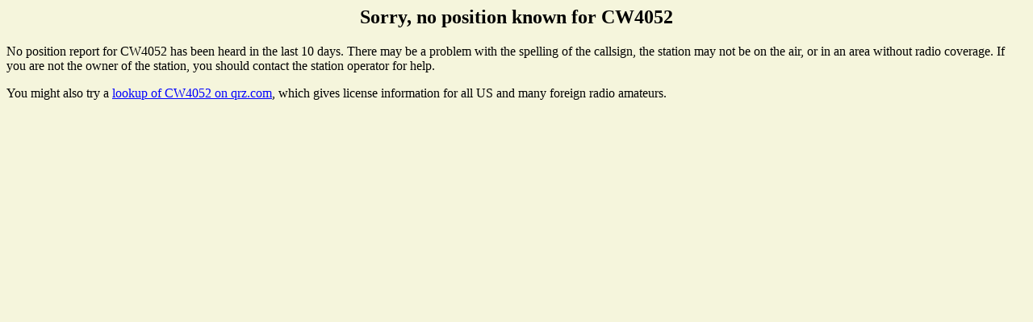

--- FILE ---
content_type: text/html; charset=UTF-8
request_url: http://www.findu.com/cgi-bin/find.cgi?CW4052
body_size: 891
content:
<!DOCTYPE HTML PUBLIC "-//W3C//DTD HTML 4.0 Transitional//EN"
	"http://www.w3.org/TR/REC-html40/loose.dtd"><HTML>
<HEAD>
   <meta http-equiv="expires" content="-1">
   <meta http-equiv="pragma" content="no-cache">
   <TITLE>CW4052 Location</TITLE>
</HEAD>
<BODY alink="#008000" bgcolor="#F5F5DC" link="#0000FF" vlink="#000080">

<center><h2>Sorry, no position known for CW4052</h2></center>
No position report for CW4052 has been heard in the last 10 days. There may be a problem
with the spelling of the callsign, the station may not be on the air, or in an area without radio coverage.
If you are not the owner of the station, you should contact the station operator for help.<p>You might also try a <a href="http://www.qrz.com/detail/CW4052">lookup of CW4052 on qrz.com</a>, which gives license information for all US and many foreign radio amateurs.</center>
</BODY>
</HTML>
